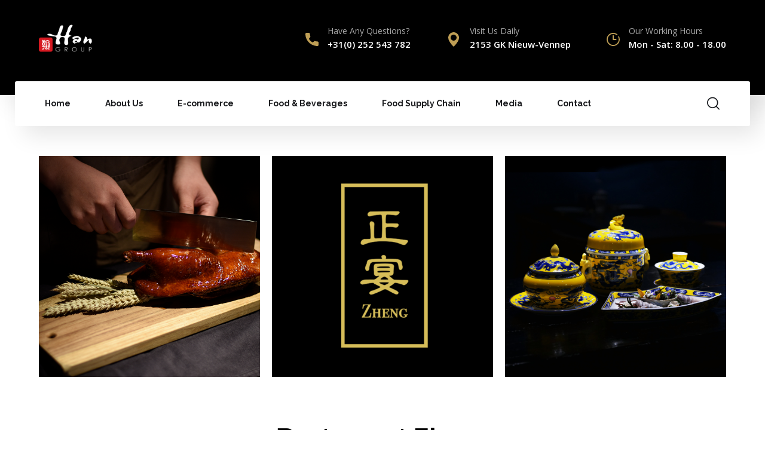

--- FILE ---
content_type: text/css
request_url: https://hanconcepts.com/wp-content/uploads/elementor/css/post-2163.css?ver=1671625358
body_size: 47
content:
.elementor-2163 .elementor-element.elementor-element-7c49fac6{--spacer-size:50px;}.elementor-2163 .elementor-element.elementor-element-5600d8b5{--spacer-size:50px;}.elementor-2163 .elementor-element.elementor-element-3967c2e2{--spacer-size:50px;}.elementor-2163 .elementor-element.elementor-element-3f13a275 .elementor-button{background-color:#D92300;}.elementor-2163 .elementor-element.elementor-element-66291d74{--spacer-size:50px;}

--- FILE ---
content_type: text/css
request_url: https://hanconcepts.com/wp-content/uploads/elementor/css/post-182.css?ver=1671535010
body_size: 971
content:
.elementor-182 .elementor-element.elementor-element-15f82ce > .elementor-container > .elementor-column > .elementor-widget-wrap{align-content:center;align-items:center;}.elementor-182 .elementor-element.elementor-element-15f82ce:not(.elementor-motion-effects-element-type-background), .elementor-182 .elementor-element.elementor-element-15f82ce > .elementor-motion-effects-container > .elementor-motion-effects-layer{background-color:#000000;}.elementor-182 .elementor-element.elementor-element-15f82ce{box-shadow:15px 15px 38px 0px rgba(0, 0, 0, 0.1);transition:background 0.3s, border 0.3s, border-radius 0.3s, box-shadow 0.3s;padding:17px 0px 48px 0px;}.elementor-182 .elementor-element.elementor-element-15f82ce > .elementor-background-overlay{transition:background 0.3s, border-radius 0.3s, opacity 0.3s;}.elementor-182 .elementor-element.elementor-element-2b1b8bd .the-logo img{width:140px;}.elementor-182 .elementor-element.elementor-element-d4b56e5.elementor-column > .elementor-widget-wrap{justify-content:flex-end;}.elementor-182 .elementor-element.elementor-element-cd56b26.elementor-view-stacked .elementor-icon{background-color:#BE9E55;}.elementor-182 .elementor-element.elementor-element-cd56b26.elementor-view-framed .elementor-icon, .elementor-182 .elementor-element.elementor-element-cd56b26.elementor-view-default .elementor-icon{fill:#BE9E55;color:#BE9E55;border-color:#BE9E55;}.elementor-182 .elementor-element.elementor-element-cd56b26{--icon-box-icon-margin:15px;}.elementor-182 .elementor-element.elementor-element-cd56b26 .elementor-icon{font-size:22px;}.elementor-182 .elementor-element.elementor-element-cd56b26 .elementor-icon-box-title{margin-bottom:0px;color:#A5A5A5;}.elementor-182 .elementor-element.elementor-element-cd56b26 .elementor-icon-box-title, .elementor-182 .elementor-element.elementor-element-cd56b26 .elementor-icon-box-title a{font-family:"Open Sans", Sans-serif;font-size:14px;font-weight:400;}.elementor-182 .elementor-element.elementor-element-cd56b26 .elementor-icon-box-description{color:#FFFFFF;font-family:"Open Sans", Sans-serif;font-size:15px;font-weight:600;}.elementor-182 .elementor-element.elementor-element-cd56b26 > .elementor-widget-container{margin:4px 0px 0px 0px;}.elementor-182 .elementor-element.elementor-element-3c30484.elementor-view-stacked .elementor-icon{background-color:#BE9E55;}.elementor-182 .elementor-element.elementor-element-3c30484.elementor-view-framed .elementor-icon, .elementor-182 .elementor-element.elementor-element-3c30484.elementor-view-default .elementor-icon{fill:#BE9E55;color:#BE9E55;border-color:#BE9E55;}.elementor-182 .elementor-element.elementor-element-3c30484{--icon-box-icon-margin:15px;}.elementor-182 .elementor-element.elementor-element-3c30484 .elementor-icon{font-size:24px;}.elementor-182 .elementor-element.elementor-element-3c30484 .elementor-icon-box-title{margin-bottom:0px;color:#A5A5A5;}.elementor-182 .elementor-element.elementor-element-3c30484 .elementor-icon-box-title, .elementor-182 .elementor-element.elementor-element-3c30484 .elementor-icon-box-title a{font-family:"Open Sans", Sans-serif;font-size:14px;font-weight:400;}.elementor-182 .elementor-element.elementor-element-3c30484 .elementor-icon-box-description{color:#FFFFFF;font-family:"Open Sans", Sans-serif;font-size:15px;font-weight:600;}.elementor-182 .elementor-element.elementor-element-3c30484 > .elementor-widget-container{margin:4px 0px 0px 60px;}.elementor-182 .elementor-element.elementor-element-74c4536.elementor-view-stacked .elementor-icon{background-color:#BE9E55;}.elementor-182 .elementor-element.elementor-element-74c4536.elementor-view-framed .elementor-icon, .elementor-182 .elementor-element.elementor-element-74c4536.elementor-view-default .elementor-icon{fill:#BE9E55;color:#BE9E55;border-color:#BE9E55;}.elementor-182 .elementor-element.elementor-element-74c4536{--icon-box-icon-margin:15px;}.elementor-182 .elementor-element.elementor-element-74c4536 .elementor-icon{font-size:22px;}.elementor-182 .elementor-element.elementor-element-74c4536 .elementor-icon-box-title{margin-bottom:0px;color:#A5A5A5;}.elementor-182 .elementor-element.elementor-element-74c4536 .elementor-icon-box-title, .elementor-182 .elementor-element.elementor-element-74c4536 .elementor-icon-box-title a{font-family:"Open Sans", Sans-serif;font-size:14px;font-weight:400;}.elementor-182 .elementor-element.elementor-element-74c4536 .elementor-icon-box-description{color:#FFFFFF;font-family:"Open Sans", Sans-serif;font-size:15px;font-weight:600;}.elementor-182 .elementor-element.elementor-element-74c4536 > .elementor-widget-container{margin:4px 0px 0px 60px;}.elementor-182 .elementor-element.elementor-element-3346a7f > .elementor-container{max-width:1280px;}.elementor-182 .elementor-element.elementor-element-3346a7f.elementor-section.is-stuck{background:#FFFFFF;}.elementor-182 .elementor-element.elementor-element-3346a7f.is-stuck{top:33px;}.admin-bar .elementor-182 .elementor-element.elementor-element-3346a7f.is-stuck{top:calc(33px + 32px);}.elementor-182 .elementor-element.elementor-element-3346a7f{transition:background 0.3s, border 0.3s, border-radius 0.3s, box-shadow 0.3s;margin-top:-33px;margin-bottom:-40px;}.elementor-182 .elementor-element.elementor-element-3346a7f > .elementor-background-overlay{transition:background 0.3s, border-radius 0.3s, opacity 0.3s;}.elementor-bc-flex-widget .elementor-182 .elementor-element.elementor-element-7fae78a.elementor-column .elementor-widget-wrap{align-items:center;}.elementor-182 .elementor-element.elementor-element-7fae78a.elementor-column.elementor-element[data-element_type="column"] > .elementor-widget-wrap.elementor-element-populated{align-content:center;align-items:center;}.elementor-182 .elementor-element.elementor-element-7fae78a.elementor-column > .elementor-widget-wrap{justify-content:flex-end;}.elementor-182 .elementor-element.elementor-element-7fae78a{min-width:220px;}.elementor-182 .elementor-element.elementor-element-4d3a690:not(.elementor-motion-effects-element-type-background), .elementor-182 .elementor-element.elementor-element-4d3a690 > .elementor-motion-effects-container > .elementor-motion-effects-layer{background-color:#FFFFFF;}.elementor-182 .elementor-element.elementor-element-4d3a690, .elementor-182 .elementor-element.elementor-element-4d3a690 > .elementor-background-overlay{border-radius:3px 3px 3px 3px;}.elementor-182 .elementor-element.elementor-element-4d3a690{box-shadow:15px 15px 38px 0px rgba(0, 0, 0, 0.1);transition:background 0.3s, border 0.3s, border-radius 0.3s, box-shadow 0.3s;padding:0px 40px 0px 40px;}.elementor-182 .elementor-element.elementor-element-4d3a690 > .elementor-background-overlay{transition:background 0.3s, border-radius 0.3s, opacity 0.3s;}.elementor-182 .elementor-element.elementor-element-82c5870 .main-navigation ul > li:hover > a, .elementor-182 .elementor-element.elementor-element-82c5870 .main-navigation ul > li.menu-item-has-children:hover > a:after{color:#D92300;}.elementor-182 .elementor-element.elementor-element-82c5870 .main-navigation > ul > li:before{background:#D92300;}.elementor-182 .elementor-element.elementor-element-82c5870 .main-navigation > ul{font-family:"Raleway", Sans-serif;font-weight:700;}.elementor-182 .elementor-element.elementor-element-e0ea046.elementor-column > .elementor-widget-wrap{justify-content:flex-end;}.elementor-182 .elementor-element.elementor-element-60be152 .search-form .search-submit{background:#D92300;}.elementor-182 .elementor-element.elementor-element-60be152 > .elementor-widget-container{margin:0px 0px 0px 40px;}@media(min-width:768px){.elementor-182 .elementor-element.elementor-element-d78080f{width:20%;}.elementor-182 .elementor-element.elementor-element-d4b56e5{width:80%;}.elementor-182 .elementor-element.elementor-element-911d327{width:74.958%;}.elementor-182 .elementor-element.elementor-element-e0ea046{width:25.042%;}}